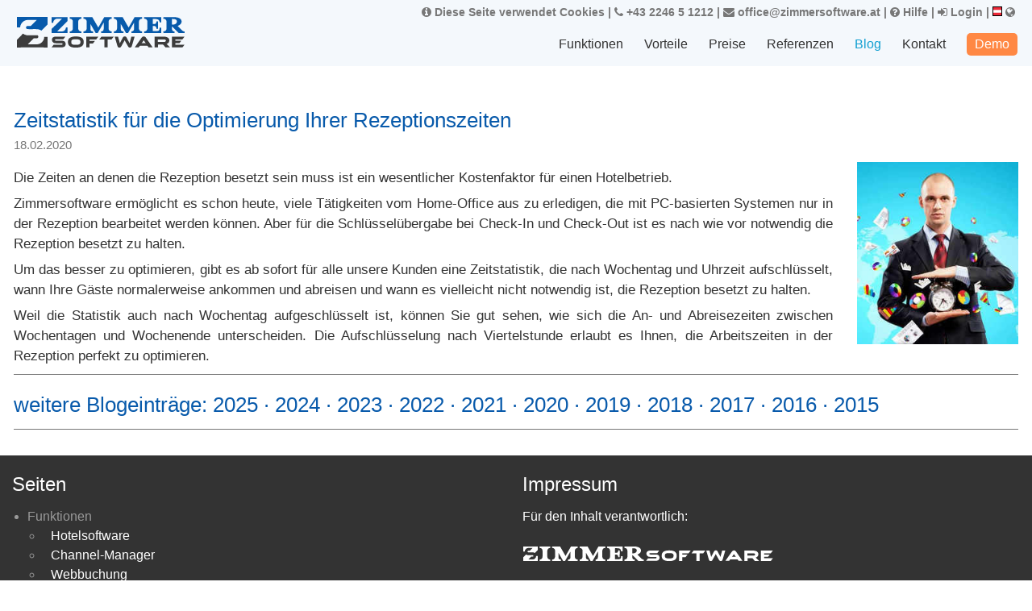

--- FILE ---
content_type: text/html; charset=UTF-8
request_url: https://w8.hotelsoftware.at/Blog/2020/Zeitstatistik-fuer-die-Optimierung-Ihrer-Rezeptionszeiten
body_size: 13148
content:
<!DOCTYPE html>
<html lang="de">
<head>
<script>(function(w,d,s,l,i){w[l]=w[l]||[];w[l].push({'gtm.start':
new Date().getTime(),event:'gtm.js'});var f=d.getElementsByTagName(s)[0],
j=d.createElement(s),dl=l!='dataLayer'?'&l='+l:'';j.async=true;j.src=
'https://www.googletagmanager.com/gtm.js?id='+i+dl;f.parentNode.insertBefore(j,f);
})(window,document,'script','dataLayer','GTM-WZL38TG');</script><meta charset="utf-8"><meta name="viewport" content="width=device-width, initial-scale=1"><title>Blog</title>
<link rel=alternate hreflang=de href="https://zimmersoftware.de/Blog/2020/Zeitstatistik-fuer-die-Optimierung-Ihrer-Rezeptionszeiten">
<link rel=alternate hreflang=de-AT href="https://hotelsoftware.at/Blog/2020/Zeitstatistik-fuer-die-Optimierung-Ihrer-Rezeptionszeiten">
<link rel=alternate hreflang=de-CH href="https://zimmersoftware.ch/Blog/2020/Zeitstatistik-fuer-die-Optimierung-Ihrer-Rezeptionszeiten">
<link href="//s8.roomsoftware.com/ds/FALK/ext/fa/font-awesome-4.7.0/css/font-awesome.ie.css" rel=stylesheet><link rel="stylesheet" href="//s8.roomsoftware.com/des/share/css/calendar.css"><link rel="stylesheet" type="text/css" href="//s8.roomsoftware.com/des/share/css/owl.carousel.min.css"><link rel="stylesheet" href="//s8.roomsoftware.com/des/share/css/jquery.parallaxer.css" type="text/css"><link rel="stylesheet" type="text/css" href="//s8.roomsoftware.com/des/share/css/jquery-ui.css" />
<link rel=stylesheet type="text/css" href="/d20.css?v=2901_&amp;h=" />
<link rel="stylesheet" type="text/css" href="//s8.roomsoftware.com/des/d20/css/media.css" /><style type="text/css">
.logo img 
{	width: 100%;
	height: 100%;
	display: block;
	background-image: url('//s8.roomsoftware.com/logos/ZS_links.svg');
	background-size: contain;
	background-repeat: no-repeat;
	background-position-y: center;
}
header.sticky .logo img
{	background-image: url('//s8.roomsoftware.com/logos/ZS_breit.svg');
}
</style></head>
<body>
<noscript><iframe src="https://www.googletagmanager.com/ns.html?id=GTM-WZL38TG"
height="0" width="0" style="display:none;visibility:hidden"></iframe></noscript><header class=clx>
<div class="container" style="position: relative;"><div class=extracontainer><span class=extrainfo><a href="/Datenschutzerklaerung"><i class="fa fa-info-circle"></i> Diese Seite verwendet Cookies</a> | <a href="tel:+43 2246 5 1212"><i class="fa fa-phone"></i> +43 2246 5 1212</a> | <a href="mailto:office@zimmersoftware.at"><i class="fa fa-envelope"></i> office@zimmersoftware.at</a> | <a href="/Hilfe"><i class="fa fa-question-circle"></i> Hilfe</a> | </span><a href="/Login"><i class="fa fa-sign-in"></i> Login</a> | <a href="/Land-auswaehlen"><img src="//s8.roomsoftware.com/countries_24/at_24.gif" width=12 height=12 alt="AT">&nbsp;<i class="fa fa-globe"></i></a></div><div class="row"><div class="logo p-h-8"><a href="/_"><img src="[data-uri]" alt="Zimmersoftware" title=Zimmersoftware></a></div><div class="langSelect navArea p-h-15"><nav id="res_nav" class="navigation autoWidR">
<button id="menu_res" class="menu-responsive">
<span></span>
<span></span>
<span></span>
</button>
<ul>

<li>Funktionen<ul class="nav child_menu"><li><a href="/Funktionen/Hotelsoftware">Hotelsoftware</a></li><li><a href="/Funktionen/Channel-Manager">Channel-Manager</a></li><li><a href="/Funktionen/Webbuchung">Webbuchung</a></li><li><a href="/Funktionen/Personalmanagement">Personalmanagement</a></li><li><a href="/Funktionen/Finanzen">Finanzen</a></li><li><a href="/Funktionen/Schnittstellen">Schnittstellen</a></li><li><a href="/Funktionen/Statistiken">Statistiken</a></li><li><a href="/Funktionen/fuer-Oesterreich">Für Österreich</a></li><li><a href="/Funktionen/weitere-Funktionen">Weitere Funktionen</a></li></ul></li>
<li>Vorteile<ul class="nav child_menu"><li><a href="/Vorteile/einfach">Einfach</a></li><li><a href="/Vorteile/mobil">Mobil</a></li><li><a href="/Vorteile/flexibel">Flexibel</a></li><li><a href="/Vorteile/guenstig">Günstig</a></li><li><a href="/Vorteile/zuverlaessig">Zuverlässig</a></li></ul></li>
<li><a href="/Preisrechner">Preise</a></li>
<li><a href="/Referenzen">Referenzen</a></li>
<li class="active"><a href="/Blog">Blog</a></li>
<li><a href="/Kontakt">Kontakt</a></li>
<li><a class=menu_demo href="/Demo">Demo</a></li>
</ul>
</nav>
</div>

</div>
</div>
<form id=form action="/Blog/2020/Zeitstatistik-fuer-die-Optimierung-Ihrer-Rezeptionszeiten" method=post autocomplete=off>
<button name="s[hidden]" value=1 style="position: absolute; left: -9999px" tabindex=-1></button><input type=hidden id=ts_pv_click value=0></header><div class=clx><div class="globalsearch searchbox slidein" style="animation-delay: 0.2s background-color: ghostwhite;" id="globalsearch"></div>

<section class="p-v-30 full"><div class="container"><div class=row><div class=clx_fieldset><table class=blogtable style="margin: 0 auto;"><tr><td><h3>Zeitstatistik für die Optimierung Ihrer Rezeptionszeiten</h3><div class=date>18.02.2020</div><img class=cp alt=_ src="//s8.roomsoftware.com/hotel/zimmersoftware/blog_thumb/123RF-Zeitstatistik_crop-22071178_s.jpg" width=200px><p>Die Zeiten an denen die Rezeption besetzt sein muss ist ein wesentlicher Kostenfaktor für einen Hotelbetrieb.</p><p>Zimmersoftware ermöglicht es schon heute, viele Tätigkeiten vom Home-Office aus zu erledigen, die mit PC-basierten Systemen nur in der Rezeption bearbeitet werden können. Aber für die Schlüsselübergabe bei Check-In und Check-Out ist es nach wie vor notwendig die Rezeption besetzt zu halten.</p><p>Um das besser zu optimieren, gibt es ab sofort für alle unsere Kunden eine Zeitstatistik, die nach Wochentag und Uhrzeit aufschlüsselt, wann Ihre Gäste normalerweise ankommen und abreisen und wann es vielleicht nicht notwendig ist, die Rezeption besetzt zu halten.</p><p>Weil die Statistik auch nach Wochentag aufgeschlüsselt ist, können Sie gut sehen, wie sich die An- und Abreisezeiten zwischen Wochentagen und Wochenende unterscheiden. Die Aufschlüsselung nach Viertelstunde erlaubt es Ihnen, die Arbeitszeiten in der Rezeption perfekt zu optimieren.<br></p></td></tr><tr><td><h3>weitere Blogeinträge: <a href="/Blog/2025">2025</a> · <a href="/Blog/2024">2024</a> · <a href="/Blog/2023">2023</a> · <a href="/Blog/2022">2022</a> · <a href="/Blog/2021">2021</a> · <a href="/Blog/2020">2020</a> · <a href="/Blog/2019">2019</a> · <a href="/Blog/2018">2018</a> · <a href="/Blog/2017">2017</a> · <a href="/Blog/2016">2016</a> · <a href="/Blog/2015">2015</a></h3></td></tr></table></div></div></div></section><br></div><footer class="footer inverse-wrapper">
		<div class="container inner">
			<div class="row">
	<div class="col-md-6"><div class=pagelist><h4 class="widget-title">Seiten</h4>		<ul>
<li>Funktionen<ul class="nav child_menu"><li><a href="/Funktionen/Hotelsoftware">Hotelsoftware</a></li><li><a href="/Funktionen/Channel-Manager">Channel-Manager</a></li><li><a href="/Funktionen/Webbuchung">Webbuchung</a></li><li><a href="/Funktionen/Personalmanagement">Personalmanagement</a></li><li><a href="/Funktionen/Finanzen">Finanzen</a></li><li><a href="/Funktionen/Schnittstellen">Schnittstellen</a></li><li><a href="/Funktionen/Statistiken">Statistiken</a></li><li><a href="/Funktionen/fuer-Oesterreich">Für Österreich</a></li><li><a href="/Funktionen/weitere-Funktionen">Weitere Funktionen</a></li></ul></li>
<li>Vorteile<ul class="nav child_menu"><li><a href="/Vorteile/einfach">Einfach</a></li><li><a href="/Vorteile/mobil">Mobil</a></li><li><a href="/Vorteile/flexibel">Flexibel</a></li><li><a href="/Vorteile/guenstig">Günstig</a></li><li><a href="/Vorteile/zuverlaessig">Zuverlässig</a></li></ul></li>
<li><a href="/Preisrechner">Preise</a></li>
<li><a href="/Referenzen">Referenzen</a></li>
<li class="active"><a href="/Blog">Blog</a></li>
<li><a href="/Kontakt">Kontakt</a></li>
<li><a class=menu_demo href="/Demo">Demo</a></li><li><a href="/Hilfe">Hilfe</a></ul>
		</div></div><div class="col-md-6"><div id="text-3" class="widget clearfix widget_text"><h4 class="widget-title">Impressum</h4><div class="textwidget">Für den Inhalt verantwortlich:<br><br><a href="/"><img class=wlogo src="//s8.roomsoftware.com/logos/ZS_breit_w.svg" alt=_ style="height: 20px;"></a><br><br><b>Zimmersoftware KG</b><br>Stammersdorferstraße 420 / 16<br>2201 Gerasdorf bei Wien<br>office@zimmersoftware.at<br>+43 2246 5 1212<br><br>
<a href="/Datenschutzerklaerung">Datenschutzerklärung</a>
<br><br><b>© Copyright 2026</b><br> <a href="//s8.roomsoftware.com/hotel/zimmersoftware/logos/ZIMMERSOFTWARE_KG_Nutzungsbedingungen_AGB_2020.pdf">Allgemeine Geschäftsbedingungen <i class="fa fa-file-pdf-o"></i></a><br>Bilder: Zimmersoftware KG, MTS, 123RF.com
<br>
Texte und Layout: Zimmersoftware KG</div>
</div></div></div></div>
</footer>
<script type="text/javascript">var ROOT = "/"; var STAT = "//s8.roomsoftware.com"; var Hotel = "0"; var featuremask = 0;</script>

<script src="//s8.roomsoftware.com/ds/FALK/ext/jquery/jquery-3.4.1.min.js"></script>
<script src="//s8.roomsoftware.com/ds/FALK/ext/jquery/ui/1.12.1/jquery-ui.min.js"></script>

<script src="/l.js?v=2901_"></script>
<script src="//s8.roomsoftware.com/des/share/js/moment.min.js"></script>
<script src="//s8.roomsoftware.com/des/share/js/jquery.parallax-scroll.min.js"></script>
<script src="//s8.roomsoftware.com/des/share/js/owl.carousel.js"></script>
<script src="//s8.roomsoftware.com/des/share/js/jquery.parallaxer.js"></script>
<script src="/d20.js"></script>
<script src="/common.js?v=2901" type="text/javascript"></script>
<script src="//s8.roomsoftware.com/des/d20/j.js?v=2901" type="text/javascript"></script>
<script src="//s8.roomsoftware.com/des/share/js/ui.touch-punch.js"></script>
<script type="text/javascript"> 
	$(document).ready(function(){
		$('[data-toggle="tooltip"]').tooltip({
			placement : 'top'
		});
	});</script>

<script type="text/javascript">
	$(document).ready(function (e) {
		var ico = $('<span></span>');
		$('li.sub_menu_open').append(ico);

		$("#menu_res").click(function () {
				$("#res_nav").toggleClass('left0');
		});

		$('li span').on("click", function (e) {
				if ($(this).hasClass('open')) {

					$(this).prev('ul').slideUp(300, function () { });

				} else {
					$(this).prev('ul').slideDown(300, function () { });
				}
				$(this).toggleClass("open");
		});
		$('#menu_res').click(function () {
				$(this).toggleClass('menu_responsiveTo')
		});
		$('.logAreaCtrl').click(function () {
				$('.resDd').slideToggle()
		});
	});
</script>
<script type="text/javascript">
	$(window).scroll(function () {
		if ($(this).scrollTop() > 85) {
				$('header').addClass("sticky");
				$('#headerplaceholder').addClass("headerplaceholder");
		}
		else {
				$('header').removeClass("sticky");
				$('#headerplaceholder').removeClass("headerplaceholder");
		}
	});
</script>

<!-- d20 Nachspann -->

<script type="text/javascript">

	$('.hotImgSli').owlCarousel({
		loop: true,
		nav: true,
		margin: 16,
		responsive: {
				0: {
					items: 1
				},
				600: {
					items: 2
				},
				767: {
					items: 3
				},
				880: {
					items: 4
				}
		}
	})

</script>
<script>
	//for accordion 
	$('.accordion').on('click', function (e) {
		e.preventDefault();
		var dataTarget = $(this).attr('data-target');
		$('.accordion').not(this).removeClass('active');
		$(this).toggleClass('active');
		// alert(dataTarget);
		$('.panel').each(function () {
				var id = $(this).attr('id');
				if (dataTarget == id) {
					$(this).toggleClass("in").slideToggle();
					// $(this).not(this).removeClass('in').slideUp();
				} else {
					$(this).removeClass("in").slideUp(300);
				}
		});
	})
</script>
<script type="text/javascript">
		(function ($) {
				"use strict";

				$(function () {
					$(".parallaxer").parallaxer();
				});
		}(jQuery));
</script>
<script>
	$('.showInxs').on('click', function () {           
		$('.popCalender').addClass('show');
		// for resize calender tabs
		function calenderResize() {
				var toppart = $('.toppart').height();
				var bootom = $('.calendar_bottom_btn').outerHeight();

				var windowHeight = $(window).height();

				console.log(toppart);
				var total = windowHeight - toppart - bootom;
				$('.bottomPart').height(total);
		}
		calenderResize();
		$(window).resize(function () {
				calenderResize()
		});
	});

	//click to open menu
	$('.calendar_bottom_btn .cbBtn, .leftAngleBtn').on('click', function () {
		$('.popCalender').removeClass('show');
	});

	//for person plus minus count      
	$('.persondtls .rightBtn').on('click', function () {
		var number = $(this).siblings('.num').text();
		var persent = parseInt(number);
		if (persent >= 9) {
				return false;
		} else {
				persent++;
		}
		$(this).siblings('.num').text(persent);
	});
	$('.persondtls .leftBtn').on('click', function () {
		var number = $(this).siblings('.num').text();
		var persent = parseInt(number);
		if (persent == 0) {
				return false;
		} else {
				persent--;
		}
		$(this).siblings('.num').text(persent);
	});

</script>
</form><input type=hidden name=CLX_Access id=CLX_Access value=23889>

--- FILE ---
content_type: application/javascript
request_url: https://w8.hotelsoftware.at/common.js?v=2901
body_size: 50555
content:
//var search_delay = 500;

/// IE workaround
if (!String.prototype.startsWith) {
    String.prototype.startsWith = function(searchString, position){
      position = position || 0;
      return this.substr(position, searchString.length) === searchString;
  };
}
/// End IE workaround


function ensure_utf8(string) 
{
	// TDDO
//  return unescape(encodeURIComponent(string));
	return string;
}

/* automatic height for textareas */

var observe;
if (window.attachEvent) 
{
	observe = function (element, event, handler) 
	{
		element.attachEvent('on'+event, handler);
	};
}
else 
{
	observe = function (element, event, handler) 
	{
		element.addEventListener(event, handler, false);
	};
}

function textareaResize(classname) {
	$(classname).each(function() {
		this.setAttribute('style', 'height:' + this.scrollHeight + 'px');
	}).on('input', function() {
		this.style.height = 'auto';
		this.style.height = this.scrollHeight + 'px';
	})
}
textareaResize('textarea.auto_r')


function auto_resize (elementId) 
{
//    var text = document.getElementById('resize1');
	var text = document.getElementById(elementId);
	if (! text) { return; } // prevent error
	function resize () 
	{
		text.style.height = 'auto';
		text.style.height = text.scrollHeight+'px';
	}
	/* 0-timeout to get the already changed text */
	function resize_delay () 
	{
		window.setTimeout(resize, 0);
	}
	observe(text, 'change',  resize);
	observe(text, 'cut',     resize_delay);
	observe(text, 'paste',   resize_delay);
	observe(text, 'drop',    resize_delay);
	observe(text, 'keydown', resize_delay);

//	text.focus();
//	text.select();
	resize();
}

/////////// This function does not work

function create_resize_function_scrollbar(text)
{
    return function()
    {
		function resize_scrollbar () 
		{
			text.style.height = 'auto';
//			text.style.height = text.scrollHeight+'px';
			text.style.height = (text.scrollHeight + 32) +'px';  // Adjust to the scrollbar
		}
		
		function resize_delay () 
		{
			window.setTimeout(resize_scrollbar, 0);  // wait until changed text is available
		}
	
		observe(text, 'change',  resize);
		observe(text, 'cut',     resize_delay);
		observe(text, 'paste',   resize_delay);
		observe(text, 'drop',    resize_delay);
		observe(text, 'keydown', resize_delay);

//		text.focus();
//		text.select();
		resize_scrollbar();
        
    };
}

var funcs = [];
function auto_resize_class_scrollbar (classname) 
{
	elements = document.getElementsByClassName(classname);
//	var i;
	length = elements.length;
	for(var i = 0; i < length; i++) 
	{
		funcs[i] = create_resize_function_scrollbar(elements[i]);
	}
}

///////////


function create_resize_function(text)
{
    return function()
    {

		function resize () 
		{

//			text.style.height = 'auto';
//			text.style.height = text.scrollHeight+'px';
//			text.style.height = (text.scrollHeight + 2) +'px';
		}
		
		function resize_delay () 
		{
			window.setTimeout(resize, 0);  // wait until changed text is available
		}
	
		observe(text, 'change' , resize);
		observe(text, 'cut'    , resize_delay);
		observe(text, 'paste'  , resize_delay);
		observe(text, 'drop'   , resize_delay);
//		observe(text, 'keydown', resize_delay);
		observe(text, 'keyup'  , resize_delay);

//		text.focus();
//		text.select();
		resize();
        
    }
}
var funcs = [];
function auto_resize_class (classname) 
{
	elements = document.getElementsByClassName(classname);
	length = elements.length;
	for(var i = 0; i < length; i++) 
	{
		funcs[i] = create_resize_function(elements[i]);
	}
}

function auto_resize_init()
{
	length = funcs.length
	for (var j = 0; j < length; j++)
	{
		funcs[j]();
	}
}
/* automatic height - END */

function scroll_chat(offset)
{
	var container = document.getElementById('cw');
	var rowToScrollTo = document.getElementById('cwa');
//	container.scrollTop = rowToScrollTo.offsetTop;
	console.log("offset = " + offset + ", container.scrollTop = " + container.scrollTop + ", rowToScrollTo.offsetTop = " + rowToScrollTo.offsetTop);
	
	container.scrollTop = rowToScrollTo.offsetTop - offset;
}

function scroll_to_bottom()
{
	//window.scrollTo(0, document.body.scrollHeight);
	window.scrollTo(0, document.body.scrollHeight || document.documentElement.scrollHeight);
}

function apply_outline(id)
{
	element = document.getElementById(id);
	
	element.style.outline = "1px solid red";
}

////////////////////////////////
// Store and restore scroll position

function getScrollXY()
{
	var x = 0, y = 0;
	if( typeof( window.pageYOffset ) == 'number' ) {
		// Netscape
		x = window.pageXOffset;
		y = window.pageYOffset;
	} else if( document.body && ( document.body.scrollLeft || document.body.scrollTop ) ) {
		// DOM
		x = document.body.scrollLeft;
		y = document.body.scrollTop;
	} else if( document.documentElement && ( document.documentElement.scrollLeft || document.documentElement.scrollTop ) ) {
		// IE6 standards compliant mode
		x = document.documentElement.scrollLeft;
		y = document.documentElement.scrollTop;
	}
	return [x, y];
}
           
function setScrollXY(x, y) 
{
	//console.log("setScrollXY: x = " + x + ", y = " + y);
	window.scrollTo(x, y);
}

// This function is not used at the moment
function createCookie(name,value,days) {
	if (days) {
		var date = new Date();
		date.setTime(date.getTime()+(days*24*60*60*1000));
		var expires = "; expires="+date.toGMTString();
	}
	else var expires = "";
	document.cookie = name+"="+value+expires+"; path=/";
}

function set_cookie(name, value, seconds)
{
	if (seconds) 
	{
		var date = new Date();
		date.setTime(date.getTime() + (seconds * 1000));
		var expires = "; expires="+date.toGMTString();
	}
	else var expires = "";
	document.cookie = name+"="+value+expires+"; path=/";
	
}


function readCookie(name) 
{
	var nameEQ = name + "=";
	var ca = document.cookie.split(';');
	for(var i=0;i < ca.length;i++) 
	{
		var c = ca[i];
		while (c.charAt(0)==' ') c = c.substring(1,c.length);
		if (c.indexOf(nameEQ) == 0) return c.substring(nameEQ.length,c.length);
	}
	return null;
}

function loadP(pageref)
{
	x=readCookie(pageref+'x');
	y=readCookie(pageref+'y');

	if (y === null && x === null)
	{
		console.log("restore scroll position skipped: pageref x and y both null");
		return;
	}

	console.log("restore scroll position: pageref = \"" + pageref + "\", x = " + x + ", y = " + y + "\n");
	setScrollXY(x,y)
}

function unloadP(pageref)
{
	s=getScrollXY()
	console.log("store scroll position: pageref = \"" + pageref + "\", x = " + s[0] + ", y = " + s[1] + "\n");
//	createCookie(pageref+'x',s[0],0.1);
	set_cookie(pageref+'x',s[0], 10);
//	createCookie(pageref+'y',s[1],0.1);
	set_cookie(pageref+'y',s[1], 10);
}


function getTableCellwidth(sourceClass, targetClass) {
	$(document).ready(function() {
		$(targetClass).css('display', 'none')
		var tableCell = $(sourceClass).width();
		$(targetClass).css('max-width', tableCell + 'px')
		$(targetClass).css('display', 'block')
	})
}

getTableCellwidth('.vt.ar', '.clx_stability')



var compatible = (document.getElementsByTagName && document.createElement);



function initNavigation() {
    var lists = document.getElementsByTagName('ul');
    for (var i=0;i<lists.length;i++) {
        if (lists[i].getAttribute("id") != 'menu') continue;
        lists[i].onmouseover = navMouseOver;
        lists[i].onmouseout = navMouseOut;
        var listItems = lists[i].getElementsByTagName('li');
        for (var j=0;j<listItems.length;j++) {
            var test = listItems[j].getElementsByTagName('ul')[0];
            if (test) {
                listItems[j].firstChild.onfocus = navMouseOver;
                listItems[j].relatedItem = test;
            }
        }
    }
}

var currentlyOpenedMenus = new Array();
var currentlyFocusedItem;

function navMouseOver(e) {
    var evt = e || window.event;
    var evtTarget = evt.target || evt.srcElement;
    if (evtTarget.nodeName == 'UL') return;
    while (evtTarget.nodeName != 'LI')
        evtTarget = evtTarget.parentNode;
    foldMenuIn(evtTarget);
    if (evtTarget.relatedItem && !evtTarget.relatedItem.opened) {
        evtTarget.className = 'highlight';



        evtTarget.relatedItem.className = 'foldOut';
        evtTarget.relatedItem.opened = true;
        currentlyOpenedMenus.push(evtTarget.relatedItem);
    }
}

function navMouseOut(e) {
    var evt = e || window.event;
    var relatedNode = evt.relatedTarget || evt.toElement;
    foldMenuIn(relatedNode);
}

function foldMenuIn(targetNode) {
    if (!targetNode) return;
    var newCurrentlyOpenedMenus = new Array();

    for (var i=0;i<currentlyOpenedMenus.length;i++) {
        if (!containsElement(currentlyOpenedMenus[i],targetNode)) {
            currentlyOpenedMenus[i].className = '';
            currentlyOpenedMenus[i].parentNode.className = '';



            currentlyOpenedMenus[i].opened = false;
        }
        else
            newCurrentlyOpenedMenus.push(currentlyOpenedMenus[i]);
    }
    currentlyOpenedMenus = newCurrentlyOpenedMenus;
}

function containsElement(obj1,obj2) {
    while (obj2.nodeName != 'HTML') {
        if (obj2 == obj1) return true;
        obj2 = obj2.parentNode;
    }
    return false;
}

addEventSimple(window,"load",initNavigation);

function addEventSimple(obj,evt,fn) {
    if (obj.addEventListener)
        obj.addEventListener(evt,fn,false);
    else if (obj.attachEvent)
        obj.attachEvent('on'+evt,fn);
}

function removeEventSimple(obj,evt,fn) {
    if (obj.removeEventListener)
        obj.removeEventListener(evt,fn,false);
    else if (obj.detachEvent)
        obj.detachEvent('on'+evt,fn);
}

/* automatic height for textareas */

var observe;
if (window.attachEvent)
{
	observe = function (element, event, handler)
	{
		element.attachEvent('on'+event, handler);
	};
}
else
{
	observe = function (element, event, handler)
	{
		element.addEventListener(event, handler, false);
	};
}


function mark_search_string(searchString, htmlString) 
{
	searchString = searchString.replace(/\+/g, '\\+');
	//console.log("searchString" + searchString);
	var expr = new RegExp(searchString, "gi");
	var container = $("<div>").html(htmlString);
//	var elements = container.find("*").andSelf();
	var elements = container.find("*").addBack();
	var textNodes = elements.contents().not(elements);
	textNodes.each(function() 
	{
		var matches = this.nodeValue.match(expr);
		if (matches) {
			var parts = this.nodeValue.split(expr);
			for (var n = 0; n < parts.length; n++) 
			{
				if (n) 
				{
					$("<mark>").text(matches[n - 1]).insertBefore(this);
				}
				if (parts[n]) 
				{
					$(document.createTextNode(parts[n])).insertBefore(this);
				}
			}
			$(this).remove();
		}
	});
	return container.html();
}

var lcnt = 0;
var lcmpl = 0;
var last_search_str = "";

function showGlobalSearch(search_str) 
{
	console.log("showGlobalSearch_BEGIN search_str " + search_str);
	if (search_str == last_search_str)
	{	console.log("no change: \"" + search_str + "\"");
		return;
	}
	last_search_str = search_str;
	
	lcnt++;
	var thiscnt = lcnt;
	if (search_str.length==0) 
	{
		document.getElementById("globalsearch").innerHTML="";
		/*document.getElementById("globalsearch").style.border="0px";*/
		document.getElementById("globalsearch").style.display = "none";
		lcmpl = thiscnt;
		return;
	}
	xmlhttp=new XMLHttpRequest();
	xmlhttp.onreadystatechange=function() 
	{
		//console.log("xml_received, thiscnt = " + thiscnt);
		if (this.readyState==4 && this.status==200 && thiscnt > lcmpl) 
		{
			document.getElementById("globalsearch").style.display = "block";

			$("#globalsearch").html(this.responseText);
			if (search_str.length > 1)
			{
				$("#globalsearch").find('td').each(function() {
					src_str = $(this).html();
					$(this).html(mark_search_string(search_str, src_str));
				});
			}
			
			/*document.getElementById("globalsearch").style.border="2px solid #A5ACB2";*/
			console.log("showGlobalSearch: show search result " + thiscnt + " \"" + search_str + "\" (" + search_delay + " ms)");

//			$(".in_submit").click(function() 
//			{
//				var input = $("<input>")
//					.attr("type", "hidden")
//					.attr("name", $(this).data("name")).val($(this).data("val"));
//				$('form').append($(input));
//				$('form').submit();
//			});
			lcmpl = thiscnt;
		}
	}
//	xmlhttp.open("GET","/globalsearch?q="+search_str,true);
//	xmlhttp.open("GET", ROOT+"globalsearch?q="+ensure_utf8(search_str),true);
	xmlhttp.open("GET", ROOT+"globalsearch?q="+encodeURIComponent(ensure_utf8(search_str)),true);
	xmlhttp.send();

}

	$(window).on('load',function() {

		if($('#globalsearch_input').length > 0)
		{
			console.log("globalsearch_input");
			if($('#globalsearch_input').val().length > 0) {
				return showGlobalSearch($('#globalsearch_input').val())
			}
		}
		
		if($('#livesearch_input').length > 0) {
			if($('#livesearch_input').val().length > 0) {
				return showCustRes($('#livesearch_input').val(), 0)
			}
		}
		

		if($('#cpnysearch_input').length > 0) {
			if($('#cpnysearch_input').val().length > 0) {
				return showCpnyRes($('#cpnysearch_input').val(), 0)
			}
		}

		if($('#cs_input, #cs_given_name, #cs_name, #cs_country, #cs_address, #cs_email, #cs_phone, #cs_company_name, #cs_tags, #cs_registration').length > 0) {
			return show_cs();
		}
	})


//$(document).ready(function() {
	$('#globalsearch_input').on('paste', function(e)
	{	console.log('paste to globalsearch_input: "' + $('#globalsearch_input').val() + '"');
		setTimeout( function() {
		showGlobalSearch($('#globalsearch_input').val());
		}, 100);
	});
//});
	
	
/// Customer Search
//function show_cs(search_str) 
function show_cs() 
{

	var inputs = [
		$("#cs_input").val(),
		$("#cs_given_name").val(),
		$("#cs_name").val(),
		$("#cs_country").val(),
		$("#cs_address").val(),
		$("#cs_email").val(),
		$("#cs_phone").val(),
		$("#cs_company_name").val(),
		$("#cs_type").val(),
		$("#cs_tags").val(),
		$("#cs_registration").val(),
		$("#cs_Customercategory").val()
	];

	/* var anyFilled = inputs.some(function(v) {
	return v && v.trim() !== "" && v.trim() !== "-"; 
	}); */
	var anyFilled = inputs.some(function(v) 
	{
		return v && v.trim() !== "" && v.trim() !== "-" && v.trim() !== "0";
	});
	if (!anyFilled) return;
	
	var search_str = "";
	
	search_str = $("#cs_input").val();
	
//	console.log("given_name: " + $("#cs_given_name").val());
	
	console.log("show_cs_cs_type: " + $("#cs_type").val());
	
	lcnt++;
	var thiscnt = lcnt;

	xmlhttp=new XMLHttpRequest();
	xmlhttp.onreadystatechange=function() 
	{
		if (this.readyState==4 && this.status==200 && thiscnt > lcmpl) 
		{
//			document.getElementById("cs_search").style.display = "block";

//			$("#cs_search").html(this.responseText);
			
			
			$("#cs_tbody").html(this.responseText);
			
			
			if (search_str.length > 1)
			{
//				$("#cs_search").find('td').each(function() {
				$("#cs_tbody").find('td').each(function() {
					src_str = $(this).html();
					$(this).html(mark_search_string(search_str, src_str));
				});
			}
			
			console.log("show_cs: show search result " + thiscnt + " \"" + search_str + "\"");


			lcmpl = thiscnt;
		}
	}
	
	var url_add = "";
	
	if ($("#cs_tags").val())
	{	url_add = url_add + "&tags=" + encodeURIComponent(ensure_utf8($("#cs_tags").val()));
	}
	if ($("#cs_registration").val())
	{	url_add = url_add + "&registration=" + encodeURIComponent(ensure_utf8($("#cs_registration").val()));
	}
	if ($("#cs_Customercategory").val())
	{	url_add = url_add + "&Customercategory=" + encodeURIComponent(ensure_utf8($("#cs_Customercategory").val()));
	}
	
	

	xmlhttp.open("GET",ROOT+"cs_tbody?q=" + encodeURIComponent(ensure_utf8(search_str))
	              + "&given_name=" + encodeURIComponent(ensure_utf8($("#cs_given_name").val()))
	              + "&name=" + encodeURIComponent(ensure_utf8($("#cs_name").val()))
	              + "&country=" + encodeURIComponent(ensure_utf8($("#cs_country").val()))
	              + "&address=" + encodeURIComponent(ensure_utf8($("#cs_address").val()))
	              + "&email=" + encodeURIComponent(ensure_utf8($("#cs_email").val()))
	              + "&phone=" + encodeURIComponent(ensure_utf8($("#cs_phone").val()))
	              + "&company_name=" + encodeURIComponent(ensure_utf8($("#cs_company_name").val()))
	              + "&type=" + encodeURIComponent(ensure_utf8($("#cs_type").val()))
	              + url_add
	             ,true);
	xmlhttp.send();
}

/// Newsletter list
function show_nll() 
{
	
	var search_str = "";
	
	search_str = $("#nll_input").val();
	
	console.log("show_nll_cs_type: " + $("#nll_type").val());
	
	lcnt++;
	var thiscnt = lcnt;

	xmlhttp=new XMLHttpRequest();
	xmlhttp.onreadystatechange=function() 
	{
		if (this.readyState==4 && this.status==200 && thiscnt > lcmpl) 
		{
//			document.getElementById("cs_search").style.display = "block";

//			$("#cs_search").html(this.responseText);
			$(".email_newsletter_title > span").html("<i class='fa fa-copy copy_email_btn'></i>");
			
			//$("#cs_tbody").html(this.responseText);
			$("#nll_tbody").html(this.responseText);
			
			
			if (search_str.length > 1)
			{
//				$("#cs_search").find('td').each(function() {
				$("#nll_tbody").find('td').each(function() {
					src_str = $(this).html();
					$(this).html(mark_search_string(search_str, src_str));
				});
			}
			
			console.log("show_nll: show search result " + thiscnt + " \"" + search_str + "\"");

			load_ajax_datepicker();
			
			lcmpl = thiscnt;
		}
	}
	
	if ($("#nll_tags").val())
	{	var tags_url = "&tags=" + encodeURIComponent(ensure_utf8($("#nll_tags").val()));
	} else
	{	var tags_url = "";
	}
	/*
	console.log("next_stay_min = " + encodeURIComponent(ensure_utf8($("input[name=\"txt[nll_next_stay_min]\"]").val())));
	console.log("next_stay_min2 = " + ($("input[name=\"nll_next_stay_min\"]").val()));
	console.log("next_stay_min3 = " + ($('input[name="nll_next_stay_min"]').val()));
	console.log("next_stay_min4 = " + ($("input[name='nll_next_stay_min']").val()));
	*/
	xmlhttp.open
	( "GET",ROOT+"nll_tbody?q=" + encodeURIComponent(ensure_utf8(search_str))
	+ "&given_name=" + encodeURIComponent(ensure_utf8($("#nll_given_name").val() ?? ""))
	+ "&name=" + encodeURIComponent(ensure_utf8($("#nll_name").val() ?? ""))
	+ "&country=" + encodeURIComponent(ensure_utf8($("#nll_country").val() ?? ""))              
	+ "&address=" + encodeURIComponent(ensure_utf8($("#nll_address").val() ?? ""))
	+ "&email=" + encodeURIComponent(ensure_utf8($("#nll_email").val() ?? ""))
	+ "&type=" + encodeURIComponent(ensure_utf8($("#nll_type").val() ?? ""))
	+ "&christmas=" + encodeURIComponent(ensure_utf8($("#nll_christmas").val() ?? ""))
	+ "&birthday=" + encodeURIComponent(ensure_utf8($("#nll_birthday").val() ?? ""))
	+ "&newsletter=" + encodeURIComponent(ensure_utf8($("#nll_newsletter").val() ?? ""))
	+ "&stays_min=" + encodeURIComponent(ensure_utf8($("#nll_stays_min").val() ?? ""))
	+ "&stays_max=" + encodeURIComponent(ensure_utf8($("#nll_stays_max").val() ?? ""))
	              //+ "&last_stay_min=" + encodeURIComponent(ensure_utf8($("#nll_last_stay_min").val()))
	+ "&last_stay_min=" 
	+ encodeURIComponent(ensure_utf8($("input[name='txt[nll_last_stay_min]']").val() ?? ""))
	//+ "&last_stay_max=" + encodeURIComponent(ensure_utf8($("#nll_last_stay_max").val()))
	+ "&last_stay_max=" 
	+ encodeURIComponent(ensure_utf8($("input[name='txt[nll_last_stay_max]']").val() ?? ""))
	//+ "&next_stay_min=" + encodeURIComponent(ensure_utf8($("#nll_next_stay_min").val()))
	+ "&next_stay_min=" 
	+ encodeURIComponent(ensure_utf8($("input[name='txt[nll_next_stay_min]']").val() ?? ""))
	//+ "&next_stay_max=" + encodeURIComponent(ensure_utf8($("#nll_next_stay_max").val()))
	+ "&next_stay_max=" 
	+ encodeURIComponent(ensure_utf8($("input[name='txt[nll_next_stay_max]']").val() ?? ""))
	+ "&Customercategory=" + encodeURIComponent(ensure_utf8($("#nll_Customercategory").val() ?? ""))
	+ tags_url
	,true
	);
	xmlhttp.send();
}

function show_support() 
{
	var search_str = "";
	
	search_str = $("#support_input").val();
	search_terms = $("#support_search_terms").val();
	kind = $("#kind").val();
	
	
	lcnt++;
	var thiscnt = lcnt;

	xmlhttp=new XMLHttpRequest();
	xmlhttp.onreadystatechange=function() 
	{
		if (this.readyState==4 && this.status==200 && thiscnt > lcmpl) 
		{
			$("#support_tbody").html(this.responseText);
			
			/*
			if (search_str.length > 1)
			{
				$("#support_tbody").find('td').each(function() {
					src_str = $(this).html();
					$(this).html(mark_search_string(search_str, src_str));
				});
			}
			*/
			
			console.log("show_cs: show search result " + thiscnt + " \"" + search_str + "\"");

			lcmpl = thiscnt;
		}
	}

//	xmlhttp.open("GET","/support_tbody?q=" + ensure_utf8(search_str)
//	             ,true);
	xmlhttp.open("POST", ROOT+"support_tbody", true);
	xmlhttp.setRequestHeader("Content-Type", "application/x-www-form-urlencoded");
	xmlhttp.send("q=" + ensure_utf8(encodeURIComponent(search_str)) + "&x=" + ensure_utf8(encodeURIComponent(search_terms)) + "&k=" + kind);	
	
	//xmlhttp.send();
}

// async function show_help() // async does not work in IE
function show_help(kind = 'h') /// #27324 needs to be tested
{
	var search_str = "";
	
//	search_str = $("#help_input").val();
	search_terms = $("#help_input").val();

	var loader = document.getElementById("help_loader");
	if(loader) loader.style.display = "inline-block";
	
	lcnt++;
	var thiscnt = lcnt;

	xmlhttp=new XMLHttpRequest();
	xmlhttp.onreadystatechange=function() 
	{
		if (this.readyState==4 && this.status==200 && thiscnt > lcmpl) 
		{
			console.log("show_help: show search result " + thiscnt + " \"" + search_terms + "\", " + this.responseText.length + " Bytes");

			lcmpl = thiscnt;
			$("#support_tbody").html(this.responseText);
	/* 		$("#searchHistory").append("<option value='"+ search_terms +"'/>"); */
			
			if(loader) loader.style.display = "none";
		}
	}

	xmlhttp.open("POST", ROOT+"help_ajax", true);
	xmlhttp.setRequestHeader("Content-Type", "application/x-www-form-urlencoded");
//	xmlhttp.send("x=" + ensure_utf8(encodeURIComponent(search_terms)));	
	xmlhttp.send("x=" + ensure_utf8(encodeURIComponent(search_terms)) + "&k=" + kind);

}

$('.help_search').on('keypress', function(e) {
	if(e.keyCode === 13) {
		e.preventDefault();
	}
})

$('#cs_search_input').on('paste', function(e)
{	console.log('paste to cs_search_input: "' + $('#cs_search_input').val() + '"');
	//var _this = $('#cs_search_input');
	setTimeout( function() {
//		showGlobalSearch($('#cs_search_input').val());
	show_cs();
	}, 100);
});


function show_cs_all() 
{
	console.log("show_cs_all");

	lcnt++;
	var thiscnt = lcnt;
	
	xmlhttp=new XMLHttpRequest();
	
	xmlhttp.onreadystatechange=function() 
	{
		if (this.readyState==4 && this.status==200 && thiscnt > lcmpl) 
		{

			$("#cs_tbody").html(this.responseText);
			
			
			if (search_str.length > 1)
			{
				$("#cs_tbody").find('td').each(function() {
					src_str = $(this).html();
					$(this).html(mark_search_string(search_str, src_str));
				});
			}
			
			console.log("show_cs: show search result " + thiscnt + " \"" + search_str + "\"");


			lcmpl = thiscnt;
		}
	}
	
	xmlhttp.open("GET",ROOT+"cs_tbody?all=1", true);
	xmlhttp.send();
}

//function showCustRes(str, idx, Company = 0) // doesn't work on IE
function showCustRes(str, idx, Company) 
{
	Company = Company || 0;   // IE workaround
	
	lcnt++;
	var thiscnt = lcnt;
	if (str.length==0) 
	{
		if (Company == 0)
		{
			document.getElementById("ls_" + idx).innerHTML="";
			document.getElementById("ls_" + idx).style.border="0px";
			lcmpl = thiscnt;
			return;
		}
	}
	xmlhttp=new XMLHttpRequest();
	xmlhttp.onreadystatechange=function() 
	{
		if (this.readyState==4 && this.status==200 && thiscnt > lcmpl) 
		{
			document.getElementById("ls_" + idx).innerHTML=this.responseText;
			if (str.length > 1)
			{
				$("#ls_" + idx).find('td').each(function() {
					src_str = $(this).html();
					$(this).html(mark_search_string(str, src_str));
				});
			}

			document.getElementById("ls_" + idx).style.border="2px solid #A5ACB2";
			console.log("show search result idx " + idx + ", thiscnt: " + thiscnt + "\"" + str + "\"");

			$(".in_submit").click(function() 
			{
				var input = $("<input>")
					.attr("type", "hidden")
					.attr("name", $(this).data("name")).val($(this).data("val"));
				$('form').append($(input));
				$('form').submit();
			});
			lcmpl = thiscnt;
		}
	}
	if (str.length==0 && Company)
	{	xmlhttp.open("GET",ROOT+"livesearch?c="+Company+"&i=" + idx,true);
	} else
	{	xmlhttp.open("GET",ROOT+"livesearch?q="+encodeURIComponent(ensure_utf8(str))+"&i=" + idx,true);
	}
	xmlhttp.send();
}

$('.Cust_search').on('paste', function(e)
{	var _this = $(this);
	var _idx = e.target.name.slice(e.target.name.indexOf("[") + 1, e.target.name.indexOf("]"));
	console.log('paste to Cust_search input, name: "' + e.target.name + '", val = "' + $(this).val() + '", idx = "' + _idx + '"');
	//var _this = $('#cs_search_input');
	setTimeout( function() 
	{
//		showCustRes(_this.val());
		console.log('timeout val = "' + _this.val() + '"');
		showCustRes(_this.val(), _idx);
	}, 100);
});

function showCpnyRes(str, idx) 
{
	lcnt++;
	var thiscnt = lcnt;
	if (str.length==0) 
	{
		document.getElementById("lsc_" + idx).innerHTML="";
		document.getElementById("lsc_" + idx).style.border="0px";
		lcmpl = thiscnt;
		return;
	}
	xmlhttp=new XMLHttpRequest();

	xmlhttp.onreadystatechange=function() 
	{
		if (this.readyState==4 && this.status==200 && thiscnt > lcmpl) 
		{
			document.getElementById("lsc_" + idx).innerHTML=this.responseText;
			
			if (str.length > 1)
			{
				$("#lsc_" + idx).find('td').each(function() {
					src_str = $(this).html();
					$(this).html(mark_search_string(str, src_str));
				});
			}
			document.getElementById("lsc_" + idx).style.border="2px solid #A5ACB2";
//			console.log("show search result " + thiscnt + "\"" + str + "\"");
			console.log("show Cpny search result idx " + idx + ", thiscnt: " + thiscnt + "\"" + str + "\"");

			$(".in_submit").click(function() 
			{
				var input = $("<input>")
					.attr("type", "hidden")
					.attr("name", $(this).data("name")).val($(this).data("val"));
				$('form').append($(input));
				$('form').submit();
			});
			lcmpl = thiscnt;
		}
	}
//	xmlhttp.open("GET","/lsCpny?q="+str+"&i=" + idx,true);
	xmlhttp.open("GET",ROOT+"lsCpny?q="+encodeURIComponent(ensure_utf8(str))+"&i=" + idx,true);
	xmlhttp.send();
}

$('.Cpny_search').on('paste', function(e)
{	var _this = $(this);
	var _idx = e.target.name.slice(e.target.name.indexOf("[") + 1, e.target.name.indexOf("]"));
	console.log('paste to Cpny_search input, name: "' + e.target.name + '", val = "' + $(this).val() + '", idx = "' + _idx + '"');
	//var _this = $('#cs_search_input');
	setTimeout( function() 
	{
		showCpnyRes(_this.val(), _idx);
	}, 100);
});

function show_create_invoice_id(i)
{	console.log("show_create_invoice_id, Invoice=" + i);
//    var x = document.getElementsByClassName("pay_type_missing_" + i);
	var hide = document.getElementById("pay_type_missing_" + i);
	if (hide)
	{	hide.style.display = "none";
	}
	var show = document.getElementById("create_invoice_id_" + i);
//	show.style.display = "block";
	if (show)
	{	show.style.display = "inline-block";
	}
	// TODO: Remove undefined pay type from selection 
}

function get_touchscreen() {
	if (    'ontouchstart' in window        // most browsers 
		|| navigator.maxTouchPoints       // IE10/11
		)
	{	//console.log("get_touchscreen: YES");
		$("<p>Touchscreen</p>").appendTo('#js_detect');
	} else
	{	//console.log("get_touchscreen: NO");
		$("<p>kein Touchscreen</p>").appendTo('#js_detect');
	}
};

function switch_to_invoice()
{
	$(".bp_invoice").removeClass("dn");
	$(".bp_booking").addClass("dn");
	$('<input>').attr({
		type: 'hidden',
		name: 'show_bp_invoice'
	}).appendTo('form');
}

function switch_to_booking()
{
	$(".bp_invoice").addClass("dn");
	$(".bp_booking").removeClass("dn");
	$("input[name='show_bp_invoice']").remove();
}

function jump_to_invoice()
{
	o = $("#btn-bpi").offset().left - $("#btn-bpb").offset().left;
	window.scrollBy(o, 0);
}

function jump_to_booking()
{
	o = $("#btn-bpi").offset().left - $("#btn-bpb").offset().left;
	window.scrollBy(-o, 0);
}

/*
function set_paid_auto(i)
{
//	console.log("set_paid_auto, Invoice=" + i);
//    var x = document.getElementsByClassName("pay_type_missing_" + i);
	
	var pay_type = document.getElementsByName("in[Invoice_" + i + "][pay_type]")[0].value;
	
	console.log("set_paid_auto, Invoice=" + i + ", pay_type=" + pay_type);
	
	if (pay_type_auto[pay_type])
	{	console.log("JA");
	} else
	{	console.log("NEIN");
	}
	
	document.getElementById("dat_invoice[" + i + "][paid]").checked = true;

}
*/


function autosave_anchor()
{
	console.log("set autosave_anchor");
	$('form').on("click", "a", function(event)
	{
		if (    event.which == 1 
		     && ! $(this).attr('target') 
		     && $(this).attr('name') != "reload"
			  && ! $(this).attr('href').startsWith('#') 
			  && ! $(this).attr('href').startsWith('tel:')
			  && ! $(this).attr('href').startsWith('mailto:')
			)
		{	event.preventDefault();
			$(this).closest('form').attr('action', this.href ).submit();
			console.log("autosave JS TRIGGERED");
		}
	});
}

//function openInvoiceTab(evt, tabName) 
function openInvoiceTab(evt, Invoice)
{
	// Declare all variables
	var i, invoice_tab, invoice_tablink;
	var tabName;
	var invoice_id_var;
	var id;
	
	tabName = "iv-" + Invoice;
	invoice_id_var = "ivid-" + Invoice;
	
	console.log("openInvoiceTab: " + tabName + ", invoice_id_var: " + invoice_id_var);
	evt.preventDefault();
	// Hide all invoice tabs
	invoice_tab = document.getElementsByClassName("invoice_tab");
	for (i = 0; i < invoice_tab.length; i++) 
	{
		invoice_tab[i].style.display = "none";
	}

	// remove class "active" for all tab headers
	invoice_tablink = document.getElementsByClassName("invoice_tablink");
	for (i = 0; i < invoice_tablink.length; i++) 
	{
		invoice_tablink[i].className = invoice_tablink[i].className.replace(" active", "");
	}

	
	document.getElementById(tabName).style.display = "block"; // Show the selected tab
	evt.currentTarget.className += " active"; // Add class active to invoice_tablink
	
	document.getElementsByName("open_invoice_tab")[0].value = Invoice;
	id = document.getElementById(invoice_id_var).value;
	
	console.log("id: " + id);
	
	if (id > 0)
	{	console.log("hide articlelist");
		document.getElementById("articlelist").style.display = "none"; // Hide articles
		document.getElementById("article_this_booking").style.display = "none"; // Hide this booking button
	} else
	{	console.log("show articlelist");
		document.getElementById("articlelist").style.display = "block"; // Show articles
		document.getElementById("article_this_booking").style.display = "block"; // Show this booking button
	}
}




var qmClick = false;
var a_href_override = false;


function or_a_href()
{
	a_href_override = true;
	
}



function handle_stripe_payment(result)
{
	console.log("handle_stripe_payment");
	

		console.log('result: ' + JSON.stringify(result));
	if (result.error) {
		// Show error to your customer (e.g., insufficient funds)
		console.log('STRIPE Error: ' + result.error.message);
		$("#card-errors").html(result.error.message);
		$("#card-button").html('<i class="fa fa-repeat"></i> ' + "noch einmal versuchen");
	} else {
		// The payment has been processed!
		if (result.paymentIntent.status === 'succeeded') {
		console.log('STRIPE Success');
		console.log('pay id: ' + result.paymentIntent.id);
		// Show a success message to your customer
		// There's a risk of the customer closing the window before callback
		// execution. Set up a webhook or plugin to listen for the
		// payment_intent.succeeded event that handles any business critical
		// post-payment actions.
			xmlhttp=new XMLHttpRequest();
			xmlhttp.onreadystatechange=function() 
			{
				if (this.readyState==4 && this.status==200) // && thiscnt > lcmpl) 
				{
					console.log("handle_stripe_payment stripe_pay result: " + this.responseText);
					
					if (this.responseText == "OK")
					{	$("form").submit();
					} else
					{	$("#card-errors").html(this.responseText);
						$("#card-button").html('<i class="fa fa-repeat"></i> ' + "noch einmal versuchen");
					}
					
					/*
					document.getElementById("globalsearch").style.display = "block";

					$("#globalsearch").html(this.responseText);
					if (search_str.length > 1)
					{
						$("#globalsearch").find('td').each(function() {
							src_str = $(this).html();
							$(this).html(mark_search_string(search_str, src_str));
						});
					}
					
					document.getElementById("globalsearch").style.border="2px solid #A5ACB2";
					console.log("showGlobalSearch: show search result " + thiscnt + " \"" + search_str + "\"");
					*/
		//			$(".in_submit").click(function() 
		//			{
		//				var input = $("<input>")
		//					.attr("type", "hidden")
		//					.attr("name", $(this).data("name")).val($(this).data("val"));
		//				$('form').append($(input));
		//				$('form').submit();
		//			});
//					lcmpl = thiscnt;
				}
				/*else
				{	console.log("handle_stripe_payment ERROR");
					
					$("#card-errors").html(this.responseText);
				}*/
			}
		//	xmlhttp.open("GET","/globalsearch?q="+search_str,true);
			xmlhttp.open("GET", ROOT+"stripe_pay?h=" + Hotel + "&id=" + result.paymentIntent.id, true);
//			xmlhttp.open("GET", STAT+"/stripe?h=123&id=" + result.paymentIntent.id, true);
			xmlhttp.send();
		}
	}
	
}

function fallbackCopyTextToClipboard(text)
{
	var textArea = document.createElement("textarea");
	textArea.value = text;

	// Avoid scrolling to bottom
	textArea.style.top = "0";
	textArea.style.left = "0";
	textArea.style.position = "fixed";

	document.body.appendChild(textArea);
	textArea.focus();
	textArea.select();

	try {
		var successful = document.execCommand('copy');
		var msg = successful ? 'successful' : 'unsuccessful';
		console.log('Fallback: Copying text command was ' + msg);
	} catch (err) {
		console.error('Fallback: Oops, unable to copy', err);
	}
	document.body.removeChild(textArea);
}

function copyTextToClipboard(text)
{
	//	fallbackCopyTextToClipboard(text);
	//	return;
		
	if (!navigator.clipboard)
	{
		fallbackCopyTextToClipboard(text);
		return;
	}
	navigator.clipboard.writeText(text).then(function() 
	{
		console.log('Async: Copying to clipboard was successful!');
	}, function(err) 
	{
		console.error('Async: Could not copy text: ', err);
	});
	
}



$(document).ready(function () 
{
	///// Make hints stick and disappear on click
	function hideAllHints(){
		$(".hint").removeClass("hint-focus");
		//console.log("Hide all");
	}

//	$(".content").click(function () {
//	$("body").click(function () {   // This does not work on iOS devices (tested with Safari, Firefox and Chrome)
	$(document).click(function () {
		//console.log("Document Click");
		if (!qmClick)
		{
			hideAllHints();
		}
		qmClick = false;
	});

	$(".qm").click(function () {
		console.log("Hint Click");
		if ($(this).find(".hint").hasClass("hint-focus"))
		{	//$(this).find(".hint").removeClass("hint-focus");
			//console.log("Remove hint-focus...");
			$(this).find(".hint").addClass("hint-hidden");
			hideAllHints();
			qmClick = false;
		} else
		{	hideAllHints();
			$(this).find(".hint").removeClass("hint-hidden");
			$(this).find(".hint").addClass("hint-focus");
			console.log("Add hint-focus...");
			qmClick = true;
		}
		
	});
	//// Hints end
	
	/////////////// Make entire rows clickable (used in Check In/Out tables)

	$(".a_href").click(function() 
	{
		console.log("a_href");
		//window.document.location = $(this).data("href");
//		if (! $(this).data("href").startsWith("#"))
		if (! a_href_override)
		{
			$(this).closest('form').attr('action', $(this).data("href")).submit();
		}
	});

	$(".in_submit").click(function() 
	{
		console.log("in_submit click");
		var input = $("<input>")
			.attr("type", "hidden")
			.attr("name", $(this).data("name")).val($(this).data("val"));
		$('form').append($(input));
		$('form').submit();
	});

	/// TODO: Only do this when $ZH['autosave'] is on!!!
/*	$('form a').click(function(event)
	{
		event.preventDefault();
		$(this).closest('form').attr('action', this.href ).submit();
	});*/
	//// TODO END
//	$("input").onchange(function()


	function something_changed()
	{	//console.log("something changed");
		$(".dbinfo").hide();
	}

//	$("input").change(function() 
//	{	console.log("changed anywhere");
//		something_changed();
//	});

	// function delay(callback, ms) {
	// 	var timer = 0;
	// 	return function() {
	// 	var context = this, args = arguments;
	// 	clearTimeout(timer);
	// 	timer = setTimeout(function () {
	// 		callback.apply(context, args);
	// 	}, ms || 0);
	// 	};
	// }
  
	// $('#globalsearch_input').keyup(delay(function (e) {
	// 	showGlobalSearch(this.value);
	// }, search_delay));


	// $('#livesearch_input').keyup(delay(function (e) {
	// 	showCustRes(this.value,0);
	// }, search_delay));


	// $('#cpnysearch_input').keyup(delay(function (e) {
	// 	showCpnyRes(this.value,0);
	// }, search_delay));


	// $('#cs_input, #cs_given_name, #cs_name, #cs_country, #cs_address, #cs_email, #cs_phone, #cs_company_name, #cs_tags').keyup(delay(function (e) {
	// 	show_cs();
	// }, search_delay));


	$("input").on("change keyup paste", function() 
	{	//console.log("input changed");
		something_changed();
	});
	$("textarea").on("change keyup paste", function() 
	{	//console.log("textarea changed");
		something_changed();
	});
	$(".trumbowyg-editor").on("keyup paste", function() 
	{	//console.log("EDITOR changed");
		something_changed();
	});
	$("select").change(function() 
	{	console.log("select changed");
		something_changed();
	});
	
	$( "#form" ).submit(function( event ) 
	{
		console.log("ts_pv_click: " + $("#ts_pv_click").val());
		console.log("CLX_Access: " + $("#CLX_Access").val());
		console.log("now: " + Date.now());
		console.log(window.performance);
				var input = $("<input>")
					.attr("type", "hidden")
					.attr("name", "ts_click")
					.attr("value", Date.now());
				$('form').append($(input));

				var input = $("<input>")
					.attr("type", "hidden")
					.attr("name", "CLX_Access_pv")
					.attr("value", $("#CLX_Access").val());
				$('form').append($(input));
				
				var input = $("<input>")
					.attr("type", "hidden")
					.attr("name", "ms_pv_client")
					.attr("value", window.performance.timing.domContentLoadedEventEnd - window.performance.timing.navigationStart);
				$('form').append($(input));
			
				if ($("#ts_pv_click").val())
				{	var input = $("<input>")
						.attr("type", "hidden")
						.attr("name", "ms_pv_total")
						.attr("value", window.performance.timing.domContentLoadedEventEnd - $("#ts_pv_click").val());
					$('form').append($(input));
				}
	
	});
	
	
	get_touchscreen();
	
	if ($('.table-sticky')[0])
	{
		var tableHeaderTop = document.querySelector('.table-sticky thead').getBoundingClientRect().top;
		var ths = document.querySelectorAll('.table-sticky thead th')
		var offset = Number($("#offsetTop").val());
		if(! offset)
		{	if ($('.submenu').css('position') == "fixed")
			{	offset = document.querySelector('.submenu').getBoundingClientRect().bottom + 8;
			} else
			{	offset = 0;
			}
		}
		console.log("offset: " + offset);
		for(var i = 0; i < ths.length; i++) 
		{
			var th = ths[i];
			th.style.top = offset + th.getBoundingClientRect().top - tableHeaderTop + "px";
			console.log("set top to " + th.style.top);
		}
	}
}
);

function strtr(s, p, r) {
    return !!s && {
        2: function () {
            for (var i in p) {
                s = strtr(s, i, p[i]);
            }
            return s;
        },
        3: function () {
            return s.replace(RegExp(p, 'g'), r);
        },
        0: function () {
            return;
        }
    }[arguments.length]();
}


function nightCountJS(startDate, endDate) {
	var pathname = window.location.pathname;
		pathname = pathname.split('/');

	var firstDate = startDate;
	var secondDate = endDate;

	var firstDateSplit = firstDate.split('-');
	var secondDateSplit = secondDate.split('-');

	if(pathname[1] == 'en') {
		var newStartDate = firstDateSplit[1] + '/' + firstDateSplit[2] + '/' + firstDateSplit[0]
		var newEndDate = secondDateSplit[1] + '/' + secondDateSplit[2] + '/' + secondDateSplit[0]		
	} else {
		var newStartDate = firstDateSplit[1] + '/' + firstDateSplit[0] + '/' + firstDateSplit[2]
		var newEndDate = secondDateSplit[1] + '/' + secondDateSplit[0] + '/' + secondDateSplit[2]
	}

	var arriveDate = new Date(newStartDate);
	var departDate = new Date(newEndDate);

	var dateIntime = arriveDate.getTime() - departDate.getTime();
	var nights = dateIntime / (1000 * 60 * 60 * 24);

	return Math.round(Math.abs(nights));
}

// function XMLdropdown()
// {
// 	$(document).ready(function() {
// 		$('.xml-path').click(function(e) {
// 			if(	$(this).attr('class') === $(e.target).attr('class') ) {
// 				$(this).children('.xml-result-content').toggleClass('hiddenXML')
// 				$(this).children('.dd-arrow').toggleClass('open-xml-arrow')
// 			}
// 		})
// 	})
// };

// XMLdropdown();

// function Cnpy_BE_dropdown()
// {
// 	$(document).ready(function() {
// 		$('.checkbox_cpny').click(function() {

// 			if( $('.checkbox_cpny').is(':checked') ) {
// 				$('.company-input').addClass('show-cpny-input')
// 			} else {
// 				$('.company-input').removeClass('show-cpny-input')
// 			}
// 		})
// 	})
// };

// Cnpy_BE_dropdown();


// function Res_dropdown()
// {
// 	$(document).ready(function() {
// 		var res_btn = $('.res_variable').parents('tr');
// 		$(res_btn).css('cursor', 'pointer');
// 		$(res_btn).click(function() {
// 			$('.res_table').removeAttr('style');
// 			$('.res_variable').remove();
// 			$(res_btn).removeAttr('style');
// 		})
// 	})
// };

// Res_dropdown();

// function WorkaroundTask() {
//     $(document).ready(function() {
//         var StatusCounter = 0;
//         var UserCounter = 0;
//         var TaskCounter = 0;
//         var DeadlineCounter = 0;

//         var BeforeAuthor = $('select[name="in[User_to]"]').find(':selected').val();
//         var BeforeStatus = $('select[name="in[status]"]').find(':selected').val()

//         $('select[name="in[User_to]"]').attr('data-active', UserCounter);
//         $('select[name="in[status]"]').attr('data-active', StatusCounter);
//         $('input[name=task_message]').attr('data-active', TaskCounter);
//         $('input[name="txt[dc_to]"]').attr('data-active', DeadlineCounter);

//         $('select[name="in[status]"]').change(function(e) {
//                 if($(e.target).val() !== BeforeStatus) {
//                     if(StatusCounter < 1) {
//                         $('select[name="in[status]"] option').removeAttr('selected')
//                         $('select[name="in[status]"] option[value="'+ $(e.target).val() +'"]').attr('selected', 'selected')
//                         StatusCounter++;
//                         $('select[name="in[status]"]').attr('data-active', StatusCounter)
// 						console.log(BeforeStatus)
//                     }
//                 } else {
//                     console.log(StatusCounter)
//                     $('select[name="in[status]"] option').removeAttr('selected')
//                     $('select[name="in[status]"] option[value="'+ BeforeStatus +'"]').attr('selected', 'selected')
//                     if(StatusCounter > 0) {
//                         StatusCounter--;
//                         $('select[name="in[status]"]').attr('data-active', StatusCounter)
//                     }
//                 }
//             })

//             $('select[name="in[User_to]"]').change(function(e) {
//                 if($(e.target).val() !== BeforeAuthor) {
//                     $('select[name="in[User_to]"] option').removeAttr('selected')
//                     $('select[name="in[User_to]"] option[value="'+ $(e.target).val() +'"]').attr('selected', 'selected')
//                     if(UserCounter < 1) {
//                         UserCounter++;
//                         $('select[name="in[User_to]"]').attr('data-active', UserCounter)
//                         if(StatusCounter === 0) {
//                             if(BeforeStatus === 'c' || BeforeStatus === 'p' || BeforeStatus === 'd') {
//                                 $('select[name="in[status]"] option').removeAttr('selected')
//                                 $('select[name="in[status]"] option[value="w"]').attr('selected', 'selected')
//                                 $('select[name="in[status]"]').css('background', '#ffff88')
//                             }
//                         }
//                     }
//                 } else {
//                     $('select[name="in[User_to]"] option').removeAttr('selected')
//                     $('select[name="in[User_to]"] option[value="'+ BeforeAuthor +'"]').attr('selected', 'selected')
//                     if(UserCounter > 0) {
//                         UserCounter--;
//                         $('select[name="in[User_to]"]').attr('data-active', UserCounter)
//                     }
//                 }
//             })


//             $('input[name=task_message]').keyup(function(e) {
//                 if($.trim($(this).val()) !== '') {
//                     if(TaskCounter < 1) {
//                         TaskCounter++;
//                         $('input[name=task_message]').attr('data-active', TaskCounter)
//                         if(StatusCounter === 0) {
//                             if(BeforeStatus === 'c' || BeforeStatus === 'p' || BeforeStatus === 'd') {
//                                 $('select[name="in[status]"] option').removeAttr('selected')
//                                 $('select[name="in[status]"] option[value="w"]').attr('selected', 'selected')
//                                 $('select[name="in[status]"]').css('background', '#ffff88')
//                             }
//                         }
//                     }
//                 } else {
//                         if(TaskCounter > 0) {
//                             TaskCounter--;
//                             $('input[name=task_message]').attr('data-active', TaskCounter)
//                         }
//                 }
//             })

//             $('input[name="txt[dc_to]"]').change(function(e) {
//                 if($.trim($(this).val()) !== '') {
//                     if(DeadlineCounter < 1) {
//                         DeadlineCounter++;
//                         $('input[name="txt[dc_to]"]').attr('data-active', DeadlineCounter)
//                         if(StatusCounter === 0) {
//                             if(BeforeStatus === 'c' || BeforeStatus === 'p' || BeforeStatus === 'd') {
//                                 $('select[name="in[status]"] option').removeAttr('selected')
//                                 $('select[name="in[status]"] option[value="w"]').attr('selected', 'selected')
//                                 $('select[name="in[status]"]').css('background', '#ffff88')
//                             }
//                         }
//                     }
//                 } else {
//                         if(DeadlineCounter > 0) {
//                             DeadlineCounter--;
//                             $('input[name="txt[dc_to]"]').attr('data-active', DeadlineCounter)
//                         }
//                 }
//             })


//         $('[data-active]').each(function() {
//             ResultTask = $('input[name=task_message]').data('active')
//             ResultStatus = $('select[id="in[status]"]').data('active')
//             ResultUser = $('select[id="in[User_to]"]').data('active')
//             ResultDeadline = $('input[name="txt[dc_to]"]').data('active')

//             $(this).on('change keyup', function(e) {
//                 if($(this).attr('name') === 'task_message') {
//                     ResultTask = $(this).attr('data-active');
//                 }
//                 if($(this).attr('name') === 'in[status]') {
//                     ResultStatus = $(this).attr('data-active');
//                 }
//                 if($(this).attr('name') === 'in[User_to]') {
//                     ResultUser = $(this).attr('data-active');
//                 }
//                 if($(this).attr('name') === 'txt[dc_to]') {
//                     ResultDeadline = $(this).attr('data-active');
//                 }

//                 if(ResultTask == 0 && ResultUser == 0 && ResultDeadline == 0 && ResultStatus == 0 ) {
//                     $('select[name="in[status]"] option').removeAttr('selected')
//                     $('select[name="in[status]"] option[value="' + BeforeStatus + '"]').attr('selected', 'selected')
//                     $('select[name="in[status]"]').removeAttr('style');
//                 }
//             })
//         })
//     })
// }

// WorkaroundTask();

// function showarticlelist() {
	
// 	$('.articlelist-title').click(function(e) {	
// 		maxheight = $(this).next('.articlelist-wrapper').css('max-height', 'auto')[0]['scrollHeight']

// 		if($(this).next('.show-article').length == 1) {
// 			$(this).removeClass('accordion-open')
// 			$(this).next('.articlelist-wrapper').removeAttr('style')
// 			setTimeout(() => {
// 				$(this).next('.articlelist-wrapper').removeClass('show-article')
// 			}, 350);
// 		} else {
// 			$(this).addClass('accordion-open')
// 			$(this).next('.articlelist-wrapper').addClass('show-article')
// 			$(this).next('.articlelist-wrapper').css('height', maxheight)
// 		}

// 	})
// }

// showarticlelist()


// function stickyContent() {
// 	checkStickyContent()
// 	$(window).resize(function() {
// 		checkStickyContent()
// 	})
// }

// stickyContent();

// function checkStickyContent() {
// 	first_height = $('.all-menus').height();
// 	second_height = $('.nav_menu').height();
// 	height = first_height;
// 	if(height === undefined) {
// 		height = second_height;
// 	}
// 	$('.sticky-content-CM').css('top', + height + 'px')
// 	if($(window).width() < 1021) {
// 		$('.sticky-content-CM').removeAttr('style')
// 		if(second_height !== undefined) {
// 			$('.sticky-content-CM').css('top', + height + 'px')
// 		}
// 	}
// }

function correctFormAction() {
	const currentURL = window.location.href.split('#')[0];
	const form = document.getElementById('form');

	if (form) {
		form.action = currentURL;
	}
}
	correctFormAction();

	window.addEventListener('pageshow', function(event) {
	if (event.persisted) {
		correctFormAction();
	}
	});